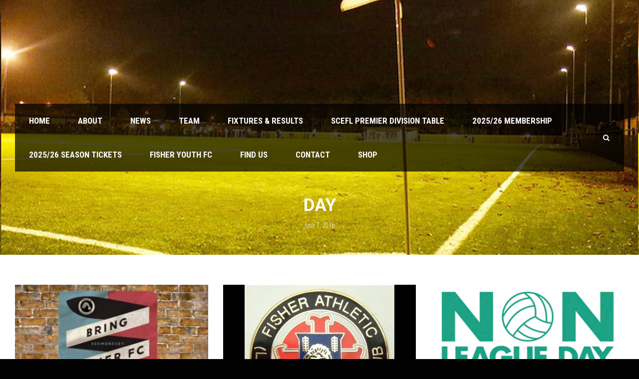

--- FILE ---
content_type: text/html; charset=UTF-8
request_url: http://www.fisherfc.org/2016/06/07/
body_size: 11507
content:
<!DOCTYPE html>
<!--[if IE 7]><html class="ie ie7 ltie8 ltie9" lang="en-GB"><![endif]-->
<!--[if IE 8]><html class="ie ie8 ltie9" lang="en-GB"><![endif]-->
<!--[if !(IE 7) | !(IE 8)  ]><!-->
<html lang="en-GB">
<!--<![endif]-->

<head>
	<meta charset="UTF-8" />
	<meta name="viewport" content="initial-scale = 1.0" />	<title>Fisher FC   &raquo; 2016 &raquo; June &raquo; 07</title>
	<link rel="pingback" href="http://www.fisherfc.org/xmlrpc.php" />
	
	<meta name='robots' content='max-image-preview:large' />
<link rel='dns-prefetch' href='//js.stripe.com' />
<link rel='dns-prefetch' href='//fonts.googleapis.com' />
<link rel="alternate" type="application/rss+xml" title="Fisher FC &raquo; Feed" href="http://www.fisherfc.org/feed/" />
<link rel="alternate" type="application/rss+xml" title="Fisher FC &raquo; Comments Feed" href="http://www.fisherfc.org/comments/feed/" />
<style id='wp-img-auto-sizes-contain-inline-css' type='text/css'>
img:is([sizes=auto i],[sizes^="auto," i]){contain-intrinsic-size:3000px 1500px}
/*# sourceURL=wp-img-auto-sizes-contain-inline-css */
</style>
<style id='wp-emoji-styles-inline-css' type='text/css'>

	img.wp-smiley, img.emoji {
		display: inline !important;
		border: none !important;
		box-shadow: none !important;
		height: 1em !important;
		width: 1em !important;
		margin: 0 0.07em !important;
		vertical-align: -0.1em !important;
		background: none !important;
		padding: 0 !important;
	}
/*# sourceURL=wp-emoji-styles-inline-css */
</style>
<style id='wp-block-library-inline-css' type='text/css'>
:root{--wp-block-synced-color:#7a00df;--wp-block-synced-color--rgb:122,0,223;--wp-bound-block-color:var(--wp-block-synced-color);--wp-editor-canvas-background:#ddd;--wp-admin-theme-color:#007cba;--wp-admin-theme-color--rgb:0,124,186;--wp-admin-theme-color-darker-10:#006ba1;--wp-admin-theme-color-darker-10--rgb:0,107,160.5;--wp-admin-theme-color-darker-20:#005a87;--wp-admin-theme-color-darker-20--rgb:0,90,135;--wp-admin-border-width-focus:2px}@media (min-resolution:192dpi){:root{--wp-admin-border-width-focus:1.5px}}.wp-element-button{cursor:pointer}:root .has-very-light-gray-background-color{background-color:#eee}:root .has-very-dark-gray-background-color{background-color:#313131}:root .has-very-light-gray-color{color:#eee}:root .has-very-dark-gray-color{color:#313131}:root .has-vivid-green-cyan-to-vivid-cyan-blue-gradient-background{background:linear-gradient(135deg,#00d084,#0693e3)}:root .has-purple-crush-gradient-background{background:linear-gradient(135deg,#34e2e4,#4721fb 50%,#ab1dfe)}:root .has-hazy-dawn-gradient-background{background:linear-gradient(135deg,#faaca8,#dad0ec)}:root .has-subdued-olive-gradient-background{background:linear-gradient(135deg,#fafae1,#67a671)}:root .has-atomic-cream-gradient-background{background:linear-gradient(135deg,#fdd79a,#004a59)}:root .has-nightshade-gradient-background{background:linear-gradient(135deg,#330968,#31cdcf)}:root .has-midnight-gradient-background{background:linear-gradient(135deg,#020381,#2874fc)}:root{--wp--preset--font-size--normal:16px;--wp--preset--font-size--huge:42px}.has-regular-font-size{font-size:1em}.has-larger-font-size{font-size:2.625em}.has-normal-font-size{font-size:var(--wp--preset--font-size--normal)}.has-huge-font-size{font-size:var(--wp--preset--font-size--huge)}.has-text-align-center{text-align:center}.has-text-align-left{text-align:left}.has-text-align-right{text-align:right}.has-fit-text{white-space:nowrap!important}#end-resizable-editor-section{display:none}.aligncenter{clear:both}.items-justified-left{justify-content:flex-start}.items-justified-center{justify-content:center}.items-justified-right{justify-content:flex-end}.items-justified-space-between{justify-content:space-between}.screen-reader-text{border:0;clip-path:inset(50%);height:1px;margin:-1px;overflow:hidden;padding:0;position:absolute;width:1px;word-wrap:normal!important}.screen-reader-text:focus{background-color:#ddd;clip-path:none;color:#444;display:block;font-size:1em;height:auto;left:5px;line-height:normal;padding:15px 23px 14px;text-decoration:none;top:5px;width:auto;z-index:100000}html :where(.has-border-color){border-style:solid}html :where([style*=border-top-color]){border-top-style:solid}html :where([style*=border-right-color]){border-right-style:solid}html :where([style*=border-bottom-color]){border-bottom-style:solid}html :where([style*=border-left-color]){border-left-style:solid}html :where([style*=border-width]){border-style:solid}html :where([style*=border-top-width]){border-top-style:solid}html :where([style*=border-right-width]){border-right-style:solid}html :where([style*=border-bottom-width]){border-bottom-style:solid}html :where([style*=border-left-width]){border-left-style:solid}html :where(img[class*=wp-image-]){height:auto;max-width:100%}:where(figure){margin:0 0 1em}html :where(.is-position-sticky){--wp-admin--admin-bar--position-offset:var(--wp-admin--admin-bar--height,0px)}@media screen and (max-width:600px){html :where(.is-position-sticky){--wp-admin--admin-bar--position-offset:0px}}

/*# sourceURL=wp-block-library-inline-css */
</style><style id='wp-block-image-inline-css' type='text/css'>
.wp-block-image>a,.wp-block-image>figure>a{display:inline-block}.wp-block-image img{box-sizing:border-box;height:auto;max-width:100%;vertical-align:bottom}@media not (prefers-reduced-motion){.wp-block-image img.hide{visibility:hidden}.wp-block-image img.show{animation:show-content-image .4s}}.wp-block-image[style*=border-radius] img,.wp-block-image[style*=border-radius]>a{border-radius:inherit}.wp-block-image.has-custom-border img{box-sizing:border-box}.wp-block-image.aligncenter{text-align:center}.wp-block-image.alignfull>a,.wp-block-image.alignwide>a{width:100%}.wp-block-image.alignfull img,.wp-block-image.alignwide img{height:auto;width:100%}.wp-block-image .aligncenter,.wp-block-image .alignleft,.wp-block-image .alignright,.wp-block-image.aligncenter,.wp-block-image.alignleft,.wp-block-image.alignright{display:table}.wp-block-image .aligncenter>figcaption,.wp-block-image .alignleft>figcaption,.wp-block-image .alignright>figcaption,.wp-block-image.aligncenter>figcaption,.wp-block-image.alignleft>figcaption,.wp-block-image.alignright>figcaption{caption-side:bottom;display:table-caption}.wp-block-image .alignleft{float:left;margin:.5em 1em .5em 0}.wp-block-image .alignright{float:right;margin:.5em 0 .5em 1em}.wp-block-image .aligncenter{margin-left:auto;margin-right:auto}.wp-block-image :where(figcaption){margin-bottom:1em;margin-top:.5em}.wp-block-image.is-style-circle-mask img{border-radius:9999px}@supports ((-webkit-mask-image:none) or (mask-image:none)) or (-webkit-mask-image:none){.wp-block-image.is-style-circle-mask img{border-radius:0;-webkit-mask-image:url('data:image/svg+xml;utf8,<svg viewBox="0 0 100 100" xmlns="http://www.w3.org/2000/svg"><circle cx="50" cy="50" r="50"/></svg>');mask-image:url('data:image/svg+xml;utf8,<svg viewBox="0 0 100 100" xmlns="http://www.w3.org/2000/svg"><circle cx="50" cy="50" r="50"/></svg>');mask-mode:alpha;-webkit-mask-position:center;mask-position:center;-webkit-mask-repeat:no-repeat;mask-repeat:no-repeat;-webkit-mask-size:contain;mask-size:contain}}:root :where(.wp-block-image.is-style-rounded img,.wp-block-image .is-style-rounded img){border-radius:9999px}.wp-block-image figure{margin:0}.wp-lightbox-container{display:flex;flex-direction:column;position:relative}.wp-lightbox-container img{cursor:zoom-in}.wp-lightbox-container img:hover+button{opacity:1}.wp-lightbox-container button{align-items:center;backdrop-filter:blur(16px) saturate(180%);background-color:#5a5a5a40;border:none;border-radius:4px;cursor:zoom-in;display:flex;height:20px;justify-content:center;opacity:0;padding:0;position:absolute;right:16px;text-align:center;top:16px;width:20px;z-index:100}@media not (prefers-reduced-motion){.wp-lightbox-container button{transition:opacity .2s ease}}.wp-lightbox-container button:focus-visible{outline:3px auto #5a5a5a40;outline:3px auto -webkit-focus-ring-color;outline-offset:3px}.wp-lightbox-container button:hover{cursor:pointer;opacity:1}.wp-lightbox-container button:focus{opacity:1}.wp-lightbox-container button:focus,.wp-lightbox-container button:hover,.wp-lightbox-container button:not(:hover):not(:active):not(.has-background){background-color:#5a5a5a40;border:none}.wp-lightbox-overlay{box-sizing:border-box;cursor:zoom-out;height:100vh;left:0;overflow:hidden;position:fixed;top:0;visibility:hidden;width:100%;z-index:100000}.wp-lightbox-overlay .close-button{align-items:center;cursor:pointer;display:flex;justify-content:center;min-height:40px;min-width:40px;padding:0;position:absolute;right:calc(env(safe-area-inset-right) + 16px);top:calc(env(safe-area-inset-top) + 16px);z-index:5000000}.wp-lightbox-overlay .close-button:focus,.wp-lightbox-overlay .close-button:hover,.wp-lightbox-overlay .close-button:not(:hover):not(:active):not(.has-background){background:none;border:none}.wp-lightbox-overlay .lightbox-image-container{height:var(--wp--lightbox-container-height);left:50%;overflow:hidden;position:absolute;top:50%;transform:translate(-50%,-50%);transform-origin:top left;width:var(--wp--lightbox-container-width);z-index:9999999999}.wp-lightbox-overlay .wp-block-image{align-items:center;box-sizing:border-box;display:flex;height:100%;justify-content:center;margin:0;position:relative;transform-origin:0 0;width:100%;z-index:3000000}.wp-lightbox-overlay .wp-block-image img{height:var(--wp--lightbox-image-height);min-height:var(--wp--lightbox-image-height);min-width:var(--wp--lightbox-image-width);width:var(--wp--lightbox-image-width)}.wp-lightbox-overlay .wp-block-image figcaption{display:none}.wp-lightbox-overlay button{background:none;border:none}.wp-lightbox-overlay .scrim{background-color:#fff;height:100%;opacity:.9;position:absolute;width:100%;z-index:2000000}.wp-lightbox-overlay.active{visibility:visible}@media not (prefers-reduced-motion){.wp-lightbox-overlay.active{animation:turn-on-visibility .25s both}.wp-lightbox-overlay.active img{animation:turn-on-visibility .35s both}.wp-lightbox-overlay.show-closing-animation:not(.active){animation:turn-off-visibility .35s both}.wp-lightbox-overlay.show-closing-animation:not(.active) img{animation:turn-off-visibility .25s both}.wp-lightbox-overlay.zoom.active{animation:none;opacity:1;visibility:visible}.wp-lightbox-overlay.zoom.active .lightbox-image-container{animation:lightbox-zoom-in .4s}.wp-lightbox-overlay.zoom.active .lightbox-image-container img{animation:none}.wp-lightbox-overlay.zoom.active .scrim{animation:turn-on-visibility .4s forwards}.wp-lightbox-overlay.zoom.show-closing-animation:not(.active){animation:none}.wp-lightbox-overlay.zoom.show-closing-animation:not(.active) .lightbox-image-container{animation:lightbox-zoom-out .4s}.wp-lightbox-overlay.zoom.show-closing-animation:not(.active) .lightbox-image-container img{animation:none}.wp-lightbox-overlay.zoom.show-closing-animation:not(.active) .scrim{animation:turn-off-visibility .4s forwards}}@keyframes show-content-image{0%{visibility:hidden}99%{visibility:hidden}to{visibility:visible}}@keyframes turn-on-visibility{0%{opacity:0}to{opacity:1}}@keyframes turn-off-visibility{0%{opacity:1;visibility:visible}99%{opacity:0;visibility:visible}to{opacity:0;visibility:hidden}}@keyframes lightbox-zoom-in{0%{transform:translate(calc((-100vw + var(--wp--lightbox-scrollbar-width))/2 + var(--wp--lightbox-initial-left-position)),calc(-50vh + var(--wp--lightbox-initial-top-position))) scale(var(--wp--lightbox-scale))}to{transform:translate(-50%,-50%) scale(1)}}@keyframes lightbox-zoom-out{0%{transform:translate(-50%,-50%) scale(1);visibility:visible}99%{visibility:visible}to{transform:translate(calc((-100vw + var(--wp--lightbox-scrollbar-width))/2 + var(--wp--lightbox-initial-left-position)),calc(-50vh + var(--wp--lightbox-initial-top-position))) scale(var(--wp--lightbox-scale));visibility:hidden}}
/*# sourceURL=http://www.fisherfc.org/wp-includes/blocks/image/style.min.css */
</style>
<style id='wp-block-paragraph-inline-css' type='text/css'>
.is-small-text{font-size:.875em}.is-regular-text{font-size:1em}.is-large-text{font-size:2.25em}.is-larger-text{font-size:3em}.has-drop-cap:not(:focus):first-letter{float:left;font-size:8.4em;font-style:normal;font-weight:100;line-height:.68;margin:.05em .1em 0 0;text-transform:uppercase}body.rtl .has-drop-cap:not(:focus):first-letter{float:none;margin-left:.1em}p.has-drop-cap.has-background{overflow:hidden}:root :where(p.has-background){padding:1.25em 2.375em}:where(p.has-text-color:not(.has-link-color)) a{color:inherit}p.has-text-align-left[style*="writing-mode:vertical-lr"],p.has-text-align-right[style*="writing-mode:vertical-rl"]{rotate:180deg}
/*# sourceURL=http://www.fisherfc.org/wp-includes/blocks/paragraph/style.min.css */
</style>
<style id='global-styles-inline-css' type='text/css'>
:root{--wp--preset--aspect-ratio--square: 1;--wp--preset--aspect-ratio--4-3: 4/3;--wp--preset--aspect-ratio--3-4: 3/4;--wp--preset--aspect-ratio--3-2: 3/2;--wp--preset--aspect-ratio--2-3: 2/3;--wp--preset--aspect-ratio--16-9: 16/9;--wp--preset--aspect-ratio--9-16: 9/16;--wp--preset--color--black: #000000;--wp--preset--color--cyan-bluish-gray: #abb8c3;--wp--preset--color--white: #ffffff;--wp--preset--color--pale-pink: #f78da7;--wp--preset--color--vivid-red: #cf2e2e;--wp--preset--color--luminous-vivid-orange: #ff6900;--wp--preset--color--luminous-vivid-amber: #fcb900;--wp--preset--color--light-green-cyan: #7bdcb5;--wp--preset--color--vivid-green-cyan: #00d084;--wp--preset--color--pale-cyan-blue: #8ed1fc;--wp--preset--color--vivid-cyan-blue: #0693e3;--wp--preset--color--vivid-purple: #9b51e0;--wp--preset--gradient--vivid-cyan-blue-to-vivid-purple: linear-gradient(135deg,rgb(6,147,227) 0%,rgb(155,81,224) 100%);--wp--preset--gradient--light-green-cyan-to-vivid-green-cyan: linear-gradient(135deg,rgb(122,220,180) 0%,rgb(0,208,130) 100%);--wp--preset--gradient--luminous-vivid-amber-to-luminous-vivid-orange: linear-gradient(135deg,rgb(252,185,0) 0%,rgb(255,105,0) 100%);--wp--preset--gradient--luminous-vivid-orange-to-vivid-red: linear-gradient(135deg,rgb(255,105,0) 0%,rgb(207,46,46) 100%);--wp--preset--gradient--very-light-gray-to-cyan-bluish-gray: linear-gradient(135deg,rgb(238,238,238) 0%,rgb(169,184,195) 100%);--wp--preset--gradient--cool-to-warm-spectrum: linear-gradient(135deg,rgb(74,234,220) 0%,rgb(151,120,209) 20%,rgb(207,42,186) 40%,rgb(238,44,130) 60%,rgb(251,105,98) 80%,rgb(254,248,76) 100%);--wp--preset--gradient--blush-light-purple: linear-gradient(135deg,rgb(255,206,236) 0%,rgb(152,150,240) 100%);--wp--preset--gradient--blush-bordeaux: linear-gradient(135deg,rgb(254,205,165) 0%,rgb(254,45,45) 50%,rgb(107,0,62) 100%);--wp--preset--gradient--luminous-dusk: linear-gradient(135deg,rgb(255,203,112) 0%,rgb(199,81,192) 50%,rgb(65,88,208) 100%);--wp--preset--gradient--pale-ocean: linear-gradient(135deg,rgb(255,245,203) 0%,rgb(182,227,212) 50%,rgb(51,167,181) 100%);--wp--preset--gradient--electric-grass: linear-gradient(135deg,rgb(202,248,128) 0%,rgb(113,206,126) 100%);--wp--preset--gradient--midnight: linear-gradient(135deg,rgb(2,3,129) 0%,rgb(40,116,252) 100%);--wp--preset--font-size--small: 13px;--wp--preset--font-size--medium: 20px;--wp--preset--font-size--large: 36px;--wp--preset--font-size--x-large: 42px;--wp--preset--spacing--20: 0.44rem;--wp--preset--spacing--30: 0.67rem;--wp--preset--spacing--40: 1rem;--wp--preset--spacing--50: 1.5rem;--wp--preset--spacing--60: 2.25rem;--wp--preset--spacing--70: 3.38rem;--wp--preset--spacing--80: 5.06rem;--wp--preset--shadow--natural: 6px 6px 9px rgba(0, 0, 0, 0.2);--wp--preset--shadow--deep: 12px 12px 50px rgba(0, 0, 0, 0.4);--wp--preset--shadow--sharp: 6px 6px 0px rgba(0, 0, 0, 0.2);--wp--preset--shadow--outlined: 6px 6px 0px -3px rgb(255, 255, 255), 6px 6px rgb(0, 0, 0);--wp--preset--shadow--crisp: 6px 6px 0px rgb(0, 0, 0);}:where(.is-layout-flex){gap: 0.5em;}:where(.is-layout-grid){gap: 0.5em;}body .is-layout-flex{display: flex;}.is-layout-flex{flex-wrap: wrap;align-items: center;}.is-layout-flex > :is(*, div){margin: 0;}body .is-layout-grid{display: grid;}.is-layout-grid > :is(*, div){margin: 0;}:where(.wp-block-columns.is-layout-flex){gap: 2em;}:where(.wp-block-columns.is-layout-grid){gap: 2em;}:where(.wp-block-post-template.is-layout-flex){gap: 1.25em;}:where(.wp-block-post-template.is-layout-grid){gap: 1.25em;}.has-black-color{color: var(--wp--preset--color--black) !important;}.has-cyan-bluish-gray-color{color: var(--wp--preset--color--cyan-bluish-gray) !important;}.has-white-color{color: var(--wp--preset--color--white) !important;}.has-pale-pink-color{color: var(--wp--preset--color--pale-pink) !important;}.has-vivid-red-color{color: var(--wp--preset--color--vivid-red) !important;}.has-luminous-vivid-orange-color{color: var(--wp--preset--color--luminous-vivid-orange) !important;}.has-luminous-vivid-amber-color{color: var(--wp--preset--color--luminous-vivid-amber) !important;}.has-light-green-cyan-color{color: var(--wp--preset--color--light-green-cyan) !important;}.has-vivid-green-cyan-color{color: var(--wp--preset--color--vivid-green-cyan) !important;}.has-pale-cyan-blue-color{color: var(--wp--preset--color--pale-cyan-blue) !important;}.has-vivid-cyan-blue-color{color: var(--wp--preset--color--vivid-cyan-blue) !important;}.has-vivid-purple-color{color: var(--wp--preset--color--vivid-purple) !important;}.has-black-background-color{background-color: var(--wp--preset--color--black) !important;}.has-cyan-bluish-gray-background-color{background-color: var(--wp--preset--color--cyan-bluish-gray) !important;}.has-white-background-color{background-color: var(--wp--preset--color--white) !important;}.has-pale-pink-background-color{background-color: var(--wp--preset--color--pale-pink) !important;}.has-vivid-red-background-color{background-color: var(--wp--preset--color--vivid-red) !important;}.has-luminous-vivid-orange-background-color{background-color: var(--wp--preset--color--luminous-vivid-orange) !important;}.has-luminous-vivid-amber-background-color{background-color: var(--wp--preset--color--luminous-vivid-amber) !important;}.has-light-green-cyan-background-color{background-color: var(--wp--preset--color--light-green-cyan) !important;}.has-vivid-green-cyan-background-color{background-color: var(--wp--preset--color--vivid-green-cyan) !important;}.has-pale-cyan-blue-background-color{background-color: var(--wp--preset--color--pale-cyan-blue) !important;}.has-vivid-cyan-blue-background-color{background-color: var(--wp--preset--color--vivid-cyan-blue) !important;}.has-vivid-purple-background-color{background-color: var(--wp--preset--color--vivid-purple) !important;}.has-black-border-color{border-color: var(--wp--preset--color--black) !important;}.has-cyan-bluish-gray-border-color{border-color: var(--wp--preset--color--cyan-bluish-gray) !important;}.has-white-border-color{border-color: var(--wp--preset--color--white) !important;}.has-pale-pink-border-color{border-color: var(--wp--preset--color--pale-pink) !important;}.has-vivid-red-border-color{border-color: var(--wp--preset--color--vivid-red) !important;}.has-luminous-vivid-orange-border-color{border-color: var(--wp--preset--color--luminous-vivid-orange) !important;}.has-luminous-vivid-amber-border-color{border-color: var(--wp--preset--color--luminous-vivid-amber) !important;}.has-light-green-cyan-border-color{border-color: var(--wp--preset--color--light-green-cyan) !important;}.has-vivid-green-cyan-border-color{border-color: var(--wp--preset--color--vivid-green-cyan) !important;}.has-pale-cyan-blue-border-color{border-color: var(--wp--preset--color--pale-cyan-blue) !important;}.has-vivid-cyan-blue-border-color{border-color: var(--wp--preset--color--vivid-cyan-blue) !important;}.has-vivid-purple-border-color{border-color: var(--wp--preset--color--vivid-purple) !important;}.has-vivid-cyan-blue-to-vivid-purple-gradient-background{background: var(--wp--preset--gradient--vivid-cyan-blue-to-vivid-purple) !important;}.has-light-green-cyan-to-vivid-green-cyan-gradient-background{background: var(--wp--preset--gradient--light-green-cyan-to-vivid-green-cyan) !important;}.has-luminous-vivid-amber-to-luminous-vivid-orange-gradient-background{background: var(--wp--preset--gradient--luminous-vivid-amber-to-luminous-vivid-orange) !important;}.has-luminous-vivid-orange-to-vivid-red-gradient-background{background: var(--wp--preset--gradient--luminous-vivid-orange-to-vivid-red) !important;}.has-very-light-gray-to-cyan-bluish-gray-gradient-background{background: var(--wp--preset--gradient--very-light-gray-to-cyan-bluish-gray) !important;}.has-cool-to-warm-spectrum-gradient-background{background: var(--wp--preset--gradient--cool-to-warm-spectrum) !important;}.has-blush-light-purple-gradient-background{background: var(--wp--preset--gradient--blush-light-purple) !important;}.has-blush-bordeaux-gradient-background{background: var(--wp--preset--gradient--blush-bordeaux) !important;}.has-luminous-dusk-gradient-background{background: var(--wp--preset--gradient--luminous-dusk) !important;}.has-pale-ocean-gradient-background{background: var(--wp--preset--gradient--pale-ocean) !important;}.has-electric-grass-gradient-background{background: var(--wp--preset--gradient--electric-grass) !important;}.has-midnight-gradient-background{background: var(--wp--preset--gradient--midnight) !important;}.has-small-font-size{font-size: var(--wp--preset--font-size--small) !important;}.has-medium-font-size{font-size: var(--wp--preset--font-size--medium) !important;}.has-large-font-size{font-size: var(--wp--preset--font-size--large) !important;}.has-x-large-font-size{font-size: var(--wp--preset--font-size--x-large) !important;}
/*# sourceURL=global-styles-inline-css */
</style>

<style id='classic-theme-styles-inline-css' type='text/css'>
/*! This file is auto-generated */
.wp-block-button__link{color:#fff;background-color:#32373c;border-radius:9999px;box-shadow:none;text-decoration:none;padding:calc(.667em + 2px) calc(1.333em + 2px);font-size:1.125em}.wp-block-file__button{background:#32373c;color:#fff;text-decoration:none}
/*# sourceURL=/wp-includes/css/classic-themes.min.css */
</style>
<link rel='stylesheet' id='contact-form-7-css' href='http://www.fisherfc.org/wp-content/plugins/contact-form-7/includes/css/styles.css?ver=6.1.4' type='text/css' media='all' />
<link rel='stylesheet' id='ctf_styles-css' href='http://www.fisherfc.org/wp-content/plugins/custom-twitter-feeds/css/ctf-styles.min.css?ver=2.3.1' type='text/css' media='all' />
<link rel='stylesheet' id='wpedon-css' href='http://www.fisherfc.org/wp-content/plugins/easy-paypal-donation/assets/css/wpedon.css?ver=1.5.3' type='text/css' media='all' />
<link rel='stylesheet' id='style-css' href='http://www.fisherfc.org/wp-content/themes/realsoccer/style.css?ver=6.9' type='text/css' media='all' />
<link rel='stylesheet' id='Open-Sans-Condensed-google-font-css' href='http://fonts.googleapis.com/css?family=Open+Sans+Condensed%3A300%2C300italic%2C700&#038;subset=greek%2Ccyrillic-ext%2Ccyrillic%2Clatin%2Clatin-ext%2Cvietnamese%2Cgreek-ext&#038;ver=6.9' type='text/css' media='all' />
<link rel='stylesheet' id='Roboto-google-font-css' href='http://fonts.googleapis.com/css?family=Roboto%3A100%2C100italic%2C300%2C300italic%2Cregular%2Citalic%2C500%2C500italic%2C700%2C700italic%2C900%2C900italic&#038;subset=greek%2Ccyrillic-ext%2Ccyrillic%2Clatin%2Clatin-ext%2Cvietnamese%2Cgreek-ext&#038;ver=6.9' type='text/css' media='all' />
<link rel='stylesheet' id='Roboto-Condensed-google-font-css' href='http://fonts.googleapis.com/css?family=Roboto+Condensed%3A300%2C300italic%2Cregular%2Citalic%2C700%2C700italic&#038;subset=greek%2Ccyrillic-ext%2Ccyrillic%2Clatin%2Clatin-ext%2Cvietnamese%2Cgreek-ext&#038;ver=6.9' type='text/css' media='all' />
<link rel='stylesheet' id='PT-Sans-Narrow-google-font-css' href='http://fonts.googleapis.com/css?family=PT+Sans+Narrow%3Aregular%2C700&#038;subset=cyrillic-ext%2Ccyrillic%2Clatin%2Clatin-ext&#038;ver=6.9' type='text/css' media='all' />
<link rel='stylesheet' id='superfish-css' href='http://www.fisherfc.org/wp-content/themes/realsoccer/plugins/superfish/css/superfish.css?ver=6.9' type='text/css' media='all' />
<link rel='stylesheet' id='dlmenu-css' href='http://www.fisherfc.org/wp-content/themes/realsoccer/plugins/dl-menu/component.css?ver=6.9' type='text/css' media='all' />
<link rel='stylesheet' id='font-awesome-css' href='http://www.fisherfc.org/wp-content/themes/realsoccer/plugins/font-awesome/css/font-awesome.min.css?ver=6.9' type='text/css' media='all' />
<link rel='stylesheet' id='jquery-fancybox-css' href='http://www.fisherfc.org/wp-content/themes/realsoccer/plugins/fancybox/jquery.fancybox.css?ver=6.9' type='text/css' media='all' />
<link rel='stylesheet' id='realsoccer_flexslider-css' href='http://www.fisherfc.org/wp-content/themes/realsoccer/plugins/flexslider/flexslider.css?ver=6.9' type='text/css' media='all' />
<link rel='stylesheet' id='style-responsive-css' href='http://www.fisherfc.org/wp-content/themes/realsoccer/stylesheet/style-responsive.css?ver=6.9' type='text/css' media='all' />
<link rel='stylesheet' id='style-custom-css' href='http://www.fisherfc.org/wp-content/themes/realsoccer/stylesheet/style-custom.css?ver=6.9' type='text/css' media='all' />
<link rel='stylesheet' id='tablepress-default-css' href='http://www.fisherfc.org/wp-content/tablepress-combined.min.css?ver=48' type='text/css' media='all' />
<script type="text/javascript" src="http://www.fisherfc.org/wp-includes/js/jquery/jquery.min.js?ver=3.7.1" id="jquery-core-js"></script>
<script type="text/javascript" src="http://www.fisherfc.org/wp-includes/js/jquery/jquery-migrate.min.js?ver=3.4.1" id="jquery-migrate-js"></script>
<script type="text/javascript" id="jsjoomsportlivemacthes-js-extra">
/* <![CDATA[ */
var jslAjax = {"ajax_url":"http://www.fisherfc.org/wp-admin/admin-ajax.php"};
//# sourceURL=jsjoomsportlivemacthes-js-extra
/* ]]> */
</script>
<script type="text/javascript" src="http://www.fisherfc.org/wp-content/plugins/joomsport-sports-league-results-management/includes/../sportleague/assets/js/joomsport_live.js?ver=6.9" id="jsjoomsportlivemacthes-js"></script>
<link rel="https://api.w.org/" href="http://www.fisherfc.org/wp-json/" /><link rel="EditURI" type="application/rsd+xml" title="RSD" href="http://www.fisherfc.org/xmlrpc.php?rsd" />
<meta name="generator" content="WordPress 6.9" />
<script type="text/javascript">
                var ajaxurl = "http://www.fisherfc.org/wp-admin/admin-ajax.php";
              </script><!-- load the script for older ie version -->
<!--[if lt IE 9]>
<script src="http://www.fisherfc.org/wp-content/themes/realsoccer/javascript/html5.js" type="text/javascript"></script>
<script src="http://www.fisherfc.org/wp-content/themes/realsoccer/plugins/easy-pie-chart/excanvas.js" type="text/javascript"></script>
<![endif]-->
<style type="text/css">.recentcomments a{display:inline !important;padding:0 !important;margin:0 !important;}</style><link rel="icon" href="http://www.fisherfc.org/wp-content/uploads/2016/06/cropped-Fisher-FC-logo-32x32.png" sizes="32x32" />
<link rel="icon" href="http://www.fisherfc.org/wp-content/uploads/2016/06/cropped-Fisher-FC-logo-192x192.png" sizes="192x192" />
<link rel="apple-touch-icon" href="http://www.fisherfc.org/wp-content/uploads/2016/06/cropped-Fisher-FC-logo-180x180.png" />
<meta name="msapplication-TileImage" content="http://www.fisherfc.org/wp-content/uploads/2016/06/cropped-Fisher-FC-logo-270x270.png" />
</head>

<body class="archive date wp-theme-realsoccer">
<div class="body-wrapper  float-menu realsoccer-header-style-1" data-home="http://www.fisherfc.org" >
		<header class="gdlr-header-wrapper "  >
		<!-- top navigation -->
				
		<!-- logo -->
		<div class="gdlr-header-inner">
			<div class="gdlr-header-container container">
				<!-- logo -->
				<div class="gdlr-logo">
					<a href="http://www.fisherfc.org" >
						<img src="http://www.fisherfc.org/wp-content/uploads/2025/08/blank.png" alt="" width="454" height="340" />						
					</a>
					<div class="gdlr-responsive-navigation dl-menuwrapper" id="gdlr-responsive-navigation" ><button class="dl-trigger">Open Menu</button><ul id="menu-main-menu" class="dl-menu gdlr-main-mobile-menu"><li id="menu-item-3542" class="menu-item menu-item-type-post_type menu-item-object-page menu-item-home menu-item-3542"><a href="http://www.fisherfc.org/">Home</a></li>
<li id="menu-item-3720" class="menu-item menu-item-type-post_type menu-item-object-page menu-item-has-children menu-item-3720"><a href="http://www.fisherfc.org/about-fisher/">About</a>
<ul class="dl-submenu">
	<li id="menu-item-4120" class="menu-item menu-item-type-post_type menu-item-object-page menu-item-4120"><a href="http://www.fisherfc.org/about-fisher/">About Fisher</a></li>
	<li id="menu-item-3734" class="menu-item menu-item-type-post_type menu-item-object-page menu-item-3734"><a href="http://www.fisherfc.org/history/">History</a></li>
	<li id="menu-item-4197" class="menu-item menu-item-type-post_type menu-item-object-page menu-item-4197"><a href="http://www.fisherfc.org/ticket-prices/">Ticket Prices</a></li>
	<li id="menu-item-8165" class="menu-item menu-item-type-post_type menu-item-object-page menu-item-8165"><a href="http://www.fisherfc.org/matchday-menu/">Matchday Menu</a></li>
	<li id="menu-item-16845" class="menu-item menu-item-type-post_type menu-item-object-page menu-item-16845"><a href="http://www.fisherfc.org/covid-risk-assessment/">Safeguarding and Club Welfare</a></li>
	<li id="menu-item-4737" class="menu-item menu-item-type-post_type menu-item-object-page menu-item-4737"><a href="http://www.fisherfc.org/sponsorship/">Sponsorship</a></li>
	<li id="menu-item-18207" class="menu-item menu-item-type-post_type menu-item-object-page menu-item-18207"><a href="http://www.fisherfc.org/12th-man-fund/">12th Man Fund</a></li>
	<li id="menu-item-7736" class="menu-item menu-item-type-post_type menu-item-object-page menu-item-7736"><a href="http://www.fisherfc.org/stadium-advertising/">Stadium Advertising</a></li>
	<li id="menu-item-4727" class="menu-item menu-item-type-post_type menu-item-object-page menu-item-4727"><a href="http://www.fisherfc.org/fisher-board-members/">Fisher Board Members &#038; Staff</a></li>
	<li id="menu-item-27755" class="menu-item menu-item-type-post_type menu-item-object-page menu-item-27755"><a href="http://www.fisherfc.org/governance-and-policies/">Governance and policies</a></li>
</ul>
</li>
<li id="menu-item-3435" class="menu-item menu-item-type-custom menu-item-object-custom menu-item-3435"><a href="http://www.fisherfc.org/category/news/">News</a></li>
<li id="menu-item-3539" class="menu-item menu-item-type-post_type menu-item-object-page menu-item-has-children menu-item-3539"><a href="http://www.fisherfc.org/first-team-squad/">Team</a>
<ul class="dl-submenu">
	<li id="menu-item-17015" class="menu-item menu-item-type-post_type menu-item-object-page menu-item-17015"><a href="http://www.fisherfc.org/first-team-squad/">First Team Squad</a></li>
	<li id="menu-item-4593" class="menu-item menu-item-type-custom menu-item-object-custom menu-item-4593"><a href="http://www.fisherfc.org/first-team-management/">First Team Management</a></li>
</ul>
</li>
<li id="menu-item-3541" class="menu-item menu-item-type-post_type menu-item-object-page menu-item-has-children menu-item-3541"><a href="http://www.fisherfc.org/fixtures-results/">Fixtures &#038; Results</a>
<ul class="dl-submenu">
	<li id="menu-item-21905" class="menu-item menu-item-type-post_type menu-item-object-page menu-item-21905"><a href="http://www.fisherfc.org/2023-24-season/">2025/26 Season</a></li>
	<li id="menu-item-12962" class="menu-item menu-item-type-post_type menu-item-object-page menu-item-12962"><a href="http://www.fisherfc.org/previous-seasons/">Previous Seasons</a></li>
	<li id="menu-item-4202" class="menu-item menu-item-type-custom menu-item-object-custom menu-item-4202"><a href="http://www.fisherfc.org/category/match-report/">Match Reports</a></li>
	<li id="menu-item-4201" class="menu-item menu-item-type-post_type menu-item-object-page menu-item-4201"><a href="http://www.fisherfc.org/press-scout-ticket-requests/">Press &#038; Scout ticket requests</a></li>
</ul>
</li>
<li id="menu-item-5297" class="menu-item menu-item-type-post_type menu-item-object-page menu-item-5297"><a href="http://www.fisherfc.org/league-tables/">SCEFL Premier Division table</a></li>
<li id="menu-item-4119" class="menu-item menu-item-type-post_type menu-item-object-page menu-item-4119"><a href="http://www.fisherfc.org/membership/">2025/26 Membership</a></li>
<li id="menu-item-4193" class="menu-item menu-item-type-post_type menu-item-object-page menu-item-4193"><a href="http://www.fisherfc.org/season-tickets/">2025/26 Season Tickets</a></li>
<li id="menu-item-4601" class="menu-item menu-item-type-custom menu-item-object-custom menu-item-has-children menu-item-4601"><a href="http://www.fisherfc.org/fisher-youth-fc/">Fisher Youth FC</a>
<ul class="dl-submenu">
	<li id="menu-item-6733" class="menu-item menu-item-type-post_type menu-item-object-page menu-item-6733"><a href="http://www.fisherfc.org/saturday-morning-soccer-club/">Saturday Morning Soccer Club</a></li>
</ul>
</li>
<li id="menu-item-3735" class="menu-item menu-item-type-post_type menu-item-object-page menu-item-3735"><a href="http://www.fisherfc.org/find-us/">Find us</a></li>
<li id="menu-item-3736" class="menu-item menu-item-type-post_type menu-item-object-page menu-item-3736"><a href="http://www.fisherfc.org/contact/">Contact</a></li>
<li id="menu-item-4124" class="menu-item menu-item-type-custom menu-item-object-custom menu-item-4124"><a href="https://shop.spreadshirt.co.uk/fisher-fc">Shop</a></li>
</ul></div>						
				</div>
				
				<!-- navigation -->
				<div class="gdlr-navigation-wrapper"><div class="gdlr-navigation-container container"><nav class="gdlr-navigation" id="gdlr-main-navigation" role="navigation"><ul id="menu-main-menu-1" class="sf-menu gdlr-main-menu"><li  class="menu-item menu-item-type-post_type menu-item-object-page menu-item-home menu-item-3542menu-item menu-item-type-post_type menu-item-object-page menu-item-home menu-item-3542 gdlr-normal-menu"><a href="http://www.fisherfc.org/">Home</a></li>
<li  class="menu-item menu-item-type-post_type menu-item-object-page menu-item-has-children menu-item-3720menu-item menu-item-type-post_type menu-item-object-page menu-item-has-children menu-item-3720 gdlr-normal-menu"><a href="http://www.fisherfc.org/about-fisher/">About</a>
<ul class="sub-menu">
	<li  class="menu-item menu-item-type-post_type menu-item-object-page menu-item-4120"><a href="http://www.fisherfc.org/about-fisher/">About Fisher</a></li>
	<li  class="menu-item menu-item-type-post_type menu-item-object-page menu-item-3734"><a href="http://www.fisherfc.org/history/">History</a></li>
	<li  class="menu-item menu-item-type-post_type menu-item-object-page menu-item-4197"><a href="http://www.fisherfc.org/ticket-prices/">Ticket Prices</a></li>
	<li  class="menu-item menu-item-type-post_type menu-item-object-page menu-item-8165"><a href="http://www.fisherfc.org/matchday-menu/">Matchday Menu</a></li>
	<li  class="menu-item menu-item-type-post_type menu-item-object-page menu-item-16845"><a href="http://www.fisherfc.org/covid-risk-assessment/">Safeguarding and Club Welfare</a></li>
	<li  class="menu-item menu-item-type-post_type menu-item-object-page menu-item-4737"><a href="http://www.fisherfc.org/sponsorship/">Sponsorship</a></li>
	<li  class="menu-item menu-item-type-post_type menu-item-object-page menu-item-18207"><a href="http://www.fisherfc.org/12th-man-fund/">12th Man Fund</a></li>
	<li  class="menu-item menu-item-type-post_type menu-item-object-page menu-item-7736"><a href="http://www.fisherfc.org/stadium-advertising/">Stadium Advertising</a></li>
	<li  class="menu-item menu-item-type-post_type menu-item-object-page menu-item-4727"><a href="http://www.fisherfc.org/fisher-board-members/">Fisher Board Members &#038; Staff</a></li>
	<li  class="menu-item menu-item-type-post_type menu-item-object-page menu-item-27755"><a href="http://www.fisherfc.org/governance-and-policies/">Governance and policies</a></li>
</ul>
</li>
<li  class="menu-item menu-item-type-custom menu-item-object-custom menu-item-3435menu-item menu-item-type-custom menu-item-object-custom menu-item-3435 gdlr-normal-menu"><a href="http://www.fisherfc.org/category/news/">News</a></li>
<li  class="menu-item menu-item-type-post_type menu-item-object-page menu-item-has-children menu-item-3539menu-item menu-item-type-post_type menu-item-object-page menu-item-has-children menu-item-3539 gdlr-normal-menu"><a href="http://www.fisherfc.org/first-team-squad/">Team</a>
<ul class="sub-menu">
	<li  class="menu-item menu-item-type-post_type menu-item-object-page menu-item-17015"><a href="http://www.fisherfc.org/first-team-squad/">First Team Squad</a></li>
	<li  class="menu-item menu-item-type-custom menu-item-object-custom menu-item-4593"><a href="http://www.fisherfc.org/first-team-management/">First Team Management</a></li>
</ul>
</li>
<li  class="menu-item menu-item-type-post_type menu-item-object-page menu-item-has-children menu-item-3541menu-item menu-item-type-post_type menu-item-object-page menu-item-has-children menu-item-3541 gdlr-normal-menu"><a href="http://www.fisherfc.org/fixtures-results/">Fixtures &#038; Results</a>
<ul class="sub-menu">
	<li  class="menu-item menu-item-type-post_type menu-item-object-page menu-item-21905"><a href="http://www.fisherfc.org/2023-24-season/">2025/26 Season</a></li>
	<li  class="menu-item menu-item-type-post_type menu-item-object-page menu-item-12962"><a href="http://www.fisherfc.org/previous-seasons/">Previous Seasons</a></li>
	<li  class="menu-item menu-item-type-custom menu-item-object-custom menu-item-4202"><a href="http://www.fisherfc.org/category/match-report/">Match Reports</a></li>
	<li  class="menu-item menu-item-type-post_type menu-item-object-page menu-item-4201"><a href="http://www.fisherfc.org/press-scout-ticket-requests/">Press &#038; Scout ticket requests</a></li>
</ul>
</li>
<li  class="menu-item menu-item-type-post_type menu-item-object-page menu-item-5297menu-item menu-item-type-post_type menu-item-object-page menu-item-5297 gdlr-normal-menu"><a href="http://www.fisherfc.org/league-tables/">SCEFL Premier Division table</a></li>
<li  class="menu-item menu-item-type-post_type menu-item-object-page menu-item-4119menu-item menu-item-type-post_type menu-item-object-page menu-item-4119 gdlr-normal-menu"><a href="http://www.fisherfc.org/membership/">2025/26 Membership</a></li>
<li  class="menu-item menu-item-type-post_type menu-item-object-page menu-item-4193menu-item menu-item-type-post_type menu-item-object-page menu-item-4193 gdlr-normal-menu"><a href="http://www.fisherfc.org/season-tickets/">2025/26 Season Tickets</a></li>
<li  class="menu-item menu-item-type-custom menu-item-object-custom menu-item-has-children menu-item-4601menu-item menu-item-type-custom menu-item-object-custom menu-item-has-children menu-item-4601 gdlr-normal-menu"><a href="http://www.fisherfc.org/fisher-youth-fc/">Fisher Youth FC</a>
<ul class="sub-menu">
	<li  class="menu-item menu-item-type-post_type menu-item-object-page menu-item-6733"><a href="http://www.fisherfc.org/saturday-morning-soccer-club/">Saturday Morning Soccer Club</a></li>
</ul>
</li>
<li  class="menu-item menu-item-type-post_type menu-item-object-page menu-item-3735menu-item menu-item-type-post_type menu-item-object-page menu-item-3735 gdlr-normal-menu"><a href="http://www.fisherfc.org/find-us/">Find us</a></li>
<li  class="menu-item menu-item-type-post_type menu-item-object-page menu-item-3736menu-item menu-item-type-post_type menu-item-object-page menu-item-3736 gdlr-normal-menu"><a href="http://www.fisherfc.org/contact/">Contact</a></li>
<li  class="menu-item menu-item-type-custom menu-item-object-custom menu-item-4124menu-item menu-item-type-custom menu-item-object-custom menu-item-4124 gdlr-normal-menu"><a href="https://shop.spreadshirt.co.uk/fisher-fc">Shop</a></li>
</ul></nav><i class="icon-search fa fa-search gdlr-menu-search-button" id="gdlr-menu-search-button" ></i>
<div class="gdlr-menu-search" id="gdlr-menu-search">
	<form method="get" id="searchform" action="http://www.fisherfc.org/">
				<div class="search-text">
			<input type="text" value="Type Keywords" name="s" autocomplete="off" data-default="Type Keywords" />
		</div>
		<input type="submit" value="" />
		<div class="clear"></div>
	</form>	
</div>	
<div class="clear"></div></div></div><div id="gdlr-header-substitute" ></div>	
				
				<div class="clear"></div>
			</div>
		</div>
		
			<div class="gdlr-page-title-wrapper">
			<div class="gdlr-page-title-container container" >
				<span class="gdlr-page-title">Day</span>
								<h1 class="gdlr-page-caption">June 7, 2016</h1>
							</div>	
		</div>		
			<div class="clear"></div>
	</header>

		<div class="content-wrapper"><div class="gdlr-content">

		<div class="with-sidebar-wrapper">
		<div class="with-sidebar-container container">
			<div class="with-sidebar-left twelve columns">
				<div class="with-sidebar-content twelve gdlr-item-start-content columns">
					<div class="blog-item-holder"><div class="gdlr-isotope" data-type="blog" data-layout="fitRows" ><div class="clear"></div><div class="four columns"><div class="gdlr-item gdlr-blog-grid"><div class="gdlr-ux gdlr-blog-grid-ux">
<article id="post-3613" class="post-3613 post type-post status-publish format-standard has-post-thumbnail hentry category-news">
	<div class="gdlr-standard-style">
				<div class="gdlr-blog-thumbnail">
			<a href="http://www.fisherfc.org/2016/06/07/farewell-fisher-dulwich-hamlet-fan-wishes-the-club-well/"> <img src="http://www.fisherfc.org/wp-content/uploads/2016/06/fisher-poster-400x300.jpg" alt="" width="400" height="300" /></a>		</div>
	
		<header class="post-header">
							<h3 class="gdlr-blog-title"><a href="http://www.fisherfc.org/2016/06/07/farewell-fisher-dulwich-hamlet-fan-wishes-the-club-well/">Farewell Fisher &#8211; Dulwich Hamlet fan wishes the club well</a></h3>
						
			<div class="gdlr-blog-info gdlr-info"><div class="blog-info blog-date post-date updated"><i class="icon-calendar fa fa-calendar"></i><a href="http://www.fisherfc.org/2016/06/07/">Tuesday 7 June 2016 </a></div><div class="blog-info blog-author vcard author post-author"><i class="icon-user fa fa-user"></i><span class="fn"><a href="http://www.fisherfc.org/author/fisheradmin/" title="Posts by Editor" rel="author">Editor</a></span></div><div class="clear"></div></div>	
			<div class="clear"></div>
		</header><!-- entry-header -->

		<div class="gdlr-blog-content">They came to Champion Hill as high-flying Fisher Athletic, imploded, and re-formed as supporter-owned Fisher FC They will readily admit they have been stuck in... <div class="clear"></div><a href="http://www.fisherfc.org/2016/06/07/farewell-fisher-dulwich-hamlet-fan-wishes-the-club-well/" class="excerpt-read-more">Read More</a><div class="blog-info blog-comment"><i class="icon-comments fa fa-comments"></i><a href="http://www.fisherfc.org/2016/06/07/farewell-fisher-dulwich-hamlet-fan-wishes-the-club-well/#respond" >0</a></div></div>	</div>
</article><!-- #post --></div></div></div><div class="four columns"><div class="gdlr-item gdlr-blog-grid"><div class="gdlr-ux gdlr-blog-grid-ux">
<article id="post-3608" class="post-3608 post type-post status-publish format-standard has-post-thumbnail hentry category-news">
	<div class="gdlr-standard-style">
				<div class="gdlr-blog-thumbnail">
			<a href="http://www.fisherfc.org/2016/06/07/history-of-fisher-football-club/"> <img src="http://www.fisherfc.org/wp-content/uploads/2016/06/fisherathletic-300x300.jpg" alt="" width="300" height="300" /></a>		</div>
	
		<header class="post-header">
							<h3 class="gdlr-blog-title"><a href="http://www.fisherfc.org/2016/06/07/history-of-fisher-football-club/">History of Fisher Football Club</a></h3>
						
			<div class="gdlr-blog-info gdlr-info"><div class="blog-info blog-date post-date updated"><i class="icon-calendar fa fa-calendar"></i><a href="http://www.fisherfc.org/2016/06/07/">Tuesday 7 June 2016 </a></div><div class="blog-info blog-author vcard author post-author"><i class="icon-user fa fa-user"></i><span class="fn"><a href="http://www.fisherfc.org/author/fisheradmin/" title="Posts by Editor" rel="author">Editor</a></span></div><div class="clear"></div></div>	
			<div class="clear"></div>
		</header><!-- entry-header -->

		<div class="gdlr-blog-content">Fisher FC’s origins lie in the Fisher Catholic Club for Boys, founded in 1908 by Mr Norman Potter, aided by Michael Culliton, headmaster of the Dockhead... <div class="clear"></div><a href="http://www.fisherfc.org/2016/06/07/history-of-fisher-football-club/" class="excerpt-read-more">Read More</a><div class="blog-info blog-comment"><i class="icon-comments fa fa-comments"></i><a href="http://www.fisherfc.org/2016/06/07/history-of-fisher-football-club/#respond" >0</a></div></div>	</div>
</article><!-- #post --></div></div></div><div class="four columns"><div class="gdlr-item gdlr-blog-grid"><div class="gdlr-ux gdlr-blog-grid-ux">
<article id="post-3601" class="post-3601 post type-post status-publish format-standard has-post-thumbnail hentry category-news">
	<div class="gdlr-standard-style">
				<div class="gdlr-blog-thumbnail">
			<a href="http://www.fisherfc.org/2016/06/07/non-league-day-2016/"> <img src="http://www.fisherfc.org/wp-content/uploads/2016/06/nonleagueday16.jpg" alt="" width="390" height="250" /></a>		</div>
	
		<header class="post-header">
							<h3 class="gdlr-blog-title"><a href="http://www.fisherfc.org/2016/06/07/non-league-day-2016/">Non-League Day 2016</a></h3>
						
			<div class="gdlr-blog-info gdlr-info"><div class="blog-info blog-date post-date updated"><i class="icon-calendar fa fa-calendar"></i><a href="http://www.fisherfc.org/2016/06/07/">Tuesday 7 June 2016 </a></div><div class="blog-info blog-author vcard author post-author"><i class="icon-user fa fa-user"></i><span class="fn"><a href="http://www.fisherfc.org/author/fisheradmin/" title="Posts by Editor" rel="author">Editor</a></span></div><div class="clear"></div></div>	
			<div class="clear"></div>
		</header><!-- entry-header -->

		<div class="gdlr-blog-content">Non-League Day 2016 &#8211; 3rd September Following another successful event last year, Non-League Day (NLD) will return for a seventh consecutive season on 3 September... <div class="clear"></div><a href="http://www.fisherfc.org/2016/06/07/non-league-day-2016/" class="excerpt-read-more">Read More</a><div class="blog-info blog-comment"><i class="icon-comments fa fa-comments"></i><a href="http://www.fisherfc.org/2016/06/07/non-league-day-2016/#respond" >0</a></div></div>	</div>
</article><!-- #post --></div></div></div><div class="clear"></div></div><div class="clear"></div></div>				</div>
				
				<div class="clear"></div>
			</div>
			
			<div class="clear"></div>
		</div>				
	</div>				

</div><!-- gdlr-content -->
		<div class="clear" ></div>
	</div><!-- content wrapper -->

		
	<footer class="footer-wrapper" >
				<div class="footer-container container">
										<div class="footer-column three columns" id="footer-widget-1" >
					<div id="block-12" class="widget widget_block widget_media_image gdlr-item gdlr-widget">
<figure class="wp-block-image is-resized"><img loading="lazy" decoding="async" src="http://www.fisherfc.org/wp-content/uploads/2021/08/Fisher-FC-logo-1024x1024-1-1024x1024.png" alt="" class="wp-image-17125" width="448" height="448" srcset="http://www.fisherfc.org/wp-content/uploads/2021/08/Fisher-FC-logo-1024x1024-1.png 1024w, http://www.fisherfc.org/wp-content/uploads/2021/08/Fisher-FC-logo-1024x1024-1-300x300.png 300w, http://www.fisherfc.org/wp-content/uploads/2021/08/Fisher-FC-logo-1024x1024-1-150x150.png 150w, http://www.fisherfc.org/wp-content/uploads/2021/08/Fisher-FC-logo-1024x1024-1-768x768.png 768w, http://www.fisherfc.org/wp-content/uploads/2021/08/Fisher-FC-logo-1024x1024-1-400x400.png 400w" sizes="auto, (max-width: 448px) 100vw, 448px" /></figure>
</div>				</div>
										<div class="footer-column three columns" id="footer-widget-2" >
					<div id="block-13" class="widget widget_block widget_text gdlr-item gdlr-widget">
<p><strong>About Us</strong><br>Fisher Football Club<br>St Paul's Stadium<br>Salter Road<br>Rotherhithe <br>London SE16 5EF </p>
</div><div id="block-14" class="widget widget_block widget_text gdlr-item gdlr-widget">
<p>(Sat Nav friendly postcode: SE16 6NT)</p>
</div><div id="block-15" class="widget widget_block widget_text gdlr-item gdlr-widget">
<p></p>
</div><div id="block-11" class="widget widget_block widget_text gdlr-item gdlr-widget">
<p></p>
</div>				</div>
										<div class="footer-column three columns" id="footer-widget-3" >
									</div>
										<div class="footer-column three columns" id="footer-widget-4" >
									</div>
									<div class="clear"></div>
		</div>
				
				<div class="copyright-wrapper">
			<div class="copyright-container container">
				<div class="copyright-left">
									</div>
				<div class="copyright-right">
									</div>
				<div class="clear"></div>
			</div>
		</div>
			</footer>
	</div> <!-- body-wrapper -->
<script type="speculationrules">
{"prefetch":[{"source":"document","where":{"and":[{"href_matches":"/*"},{"not":{"href_matches":["/wp-*.php","/wp-admin/*","/wp-content/uploads/*","/wp-content/*","/wp-content/plugins/*","/wp-content/themes/realsoccer/*","/*\\?(.+)"]}},{"not":{"selector_matches":"a[rel~=\"nofollow\"]"}},{"not":{"selector_matches":".no-prefetch, .no-prefetch a"}}]},"eagerness":"conservative"}]}
</script>
<script type="text/javascript"></script><script type="text/javascript" src="http://www.fisherfc.org/wp-includes/js/dist/hooks.min.js?ver=dd5603f07f9220ed27f1" id="wp-hooks-js"></script>
<script type="text/javascript" src="http://www.fisherfc.org/wp-includes/js/dist/i18n.min.js?ver=c26c3dc7bed366793375" id="wp-i18n-js"></script>
<script type="text/javascript" id="wp-i18n-js-after">
/* <![CDATA[ */
wp.i18n.setLocaleData( { 'text direction\u0004ltr': [ 'ltr' ] } );
//# sourceURL=wp-i18n-js-after
/* ]]> */
</script>
<script type="text/javascript" src="http://www.fisherfc.org/wp-content/plugins/contact-form-7/includes/swv/js/index.js?ver=6.1.4" id="swv-js"></script>
<script type="text/javascript" id="contact-form-7-js-before">
/* <![CDATA[ */
var wpcf7 = {
    "api": {
        "root": "http:\/\/www.fisherfc.org\/wp-json\/",
        "namespace": "contact-form-7\/v1"
    },
    "cached": 1
};
//# sourceURL=contact-form-7-js-before
/* ]]> */
</script>
<script type="text/javascript" src="http://www.fisherfc.org/wp-content/plugins/contact-form-7/includes/js/index.js?ver=6.1.4" id="contact-form-7-js"></script>
<script type="text/javascript" src="https://js.stripe.com/v3/" id="stripe-js-js"></script>
<script type="text/javascript" id="wpedon-js-extra">
/* <![CDATA[ */
var wpedon = {"ajaxUrl":"http://www.fisherfc.org/wp-admin/admin-ajax.php","nonce":"fd65f5f308","opens":"2","cancel":"","return":"http://www.fisherfc.org/"};
//# sourceURL=wpedon-js-extra
/* ]]> */
</script>
<script type="text/javascript" src="http://www.fisherfc.org/wp-content/plugins/easy-paypal-donation/assets/js/wpedon.js?ver=1.5.3" id="wpedon-js"></script>
<script type="text/javascript" src="http://www.fisherfc.org/wp-content/plugins/goodlayers-soccer/javascript/gdlr-soccer.js?ver=1.0.0" id="gdlr-soccer-script-js"></script>
<script type="text/javascript" src="http://www.fisherfc.org/wp-content/themes/realsoccer/plugins/superfish/js/superfish.js?ver=1.0" id="superfish-js"></script>
<script type="text/javascript" src="http://www.fisherfc.org/wp-includes/js/hoverIntent.min.js?ver=1.10.2" id="hoverIntent-js"></script>
<script type="text/javascript" src="http://www.fisherfc.org/wp-content/themes/realsoccer/plugins/dl-menu/modernizr.custom.js?ver=1.0" id="modernizr-js"></script>
<script type="text/javascript" src="http://www.fisherfc.org/wp-content/themes/realsoccer/plugins/dl-menu/jquery.dlmenu.js?ver=1.0" id="dlmenu-js"></script>
<script type="text/javascript" src="http://www.fisherfc.org/wp-content/themes/realsoccer/plugins/jquery.easing.js?ver=1.0" id="jquery-easing-js"></script>
<script type="text/javascript" src="http://www.fisherfc.org/wp-content/themes/realsoccer/plugins/fancybox/jquery.fancybox.pack.js?ver=1.0" id="jquery-fancybox-js"></script>
<script type="text/javascript" src="http://www.fisherfc.org/wp-content/themes/realsoccer/plugins/fancybox/helpers/jquery.fancybox-media.js?ver=1.0" id="jquery-fancybox-media-js"></script>
<script type="text/javascript" src="http://www.fisherfc.org/wp-content/themes/realsoccer/plugins/fancybox/helpers/jquery.fancybox-thumbs.js?ver=1.0" id="jquery-fancybox-thumbs-js"></script>
<script type="text/javascript" src="http://www.fisherfc.org/wp-content/themes/realsoccer/plugins/flexslider/jquery.flexslider.js?ver=1.0" id="realsoccer_flexslider-js"></script>
<script type="text/javascript" src="http://www.fisherfc.org/wp-content/themes/realsoccer/javascript/gdlr-script.js?ver=1.0" id="gdlr-script-js"></script>
<script id="wp-emoji-settings" type="application/json">
{"baseUrl":"https://s.w.org/images/core/emoji/17.0.2/72x72/","ext":".png","svgUrl":"https://s.w.org/images/core/emoji/17.0.2/svg/","svgExt":".svg","source":{"concatemoji":"http://www.fisherfc.org/wp-includes/js/wp-emoji-release.min.js?ver=6.9"}}
</script>
<script type="module">
/* <![CDATA[ */
/*! This file is auto-generated */
const a=JSON.parse(document.getElementById("wp-emoji-settings").textContent),o=(window._wpemojiSettings=a,"wpEmojiSettingsSupports"),s=["flag","emoji"];function i(e){try{var t={supportTests:e,timestamp:(new Date).valueOf()};sessionStorage.setItem(o,JSON.stringify(t))}catch(e){}}function c(e,t,n){e.clearRect(0,0,e.canvas.width,e.canvas.height),e.fillText(t,0,0);t=new Uint32Array(e.getImageData(0,0,e.canvas.width,e.canvas.height).data);e.clearRect(0,0,e.canvas.width,e.canvas.height),e.fillText(n,0,0);const a=new Uint32Array(e.getImageData(0,0,e.canvas.width,e.canvas.height).data);return t.every((e,t)=>e===a[t])}function p(e,t){e.clearRect(0,0,e.canvas.width,e.canvas.height),e.fillText(t,0,0);var n=e.getImageData(16,16,1,1);for(let e=0;e<n.data.length;e++)if(0!==n.data[e])return!1;return!0}function u(e,t,n,a){switch(t){case"flag":return n(e,"\ud83c\udff3\ufe0f\u200d\u26a7\ufe0f","\ud83c\udff3\ufe0f\u200b\u26a7\ufe0f")?!1:!n(e,"\ud83c\udde8\ud83c\uddf6","\ud83c\udde8\u200b\ud83c\uddf6")&&!n(e,"\ud83c\udff4\udb40\udc67\udb40\udc62\udb40\udc65\udb40\udc6e\udb40\udc67\udb40\udc7f","\ud83c\udff4\u200b\udb40\udc67\u200b\udb40\udc62\u200b\udb40\udc65\u200b\udb40\udc6e\u200b\udb40\udc67\u200b\udb40\udc7f");case"emoji":return!a(e,"\ud83e\u1fac8")}return!1}function f(e,t,n,a){let r;const o=(r="undefined"!=typeof WorkerGlobalScope&&self instanceof WorkerGlobalScope?new OffscreenCanvas(300,150):document.createElement("canvas")).getContext("2d",{willReadFrequently:!0}),s=(o.textBaseline="top",o.font="600 32px Arial",{});return e.forEach(e=>{s[e]=t(o,e,n,a)}),s}function r(e){var t=document.createElement("script");t.src=e,t.defer=!0,document.head.appendChild(t)}a.supports={everything:!0,everythingExceptFlag:!0},new Promise(t=>{let n=function(){try{var e=JSON.parse(sessionStorage.getItem(o));if("object"==typeof e&&"number"==typeof e.timestamp&&(new Date).valueOf()<e.timestamp+604800&&"object"==typeof e.supportTests)return e.supportTests}catch(e){}return null}();if(!n){if("undefined"!=typeof Worker&&"undefined"!=typeof OffscreenCanvas&&"undefined"!=typeof URL&&URL.createObjectURL&&"undefined"!=typeof Blob)try{var e="postMessage("+f.toString()+"("+[JSON.stringify(s),u.toString(),c.toString(),p.toString()].join(",")+"));",a=new Blob([e],{type:"text/javascript"});const r=new Worker(URL.createObjectURL(a),{name:"wpTestEmojiSupports"});return void(r.onmessage=e=>{i(n=e.data),r.terminate(),t(n)})}catch(e){}i(n=f(s,u,c,p))}t(n)}).then(e=>{for(const n in e)a.supports[n]=e[n],a.supports.everything=a.supports.everything&&a.supports[n],"flag"!==n&&(a.supports.everythingExceptFlag=a.supports.everythingExceptFlag&&a.supports[n]);var t;a.supports.everythingExceptFlag=a.supports.everythingExceptFlag&&!a.supports.flag,a.supports.everything||((t=a.source||{}).concatemoji?r(t.concatemoji):t.wpemoji&&t.twemoji&&(r(t.twemoji),r(t.wpemoji)))});
//# sourceURL=http://www.fisherfc.org/wp-includes/js/wp-emoji-loader.min.js
/* ]]> */
</script>
</body>
</html>